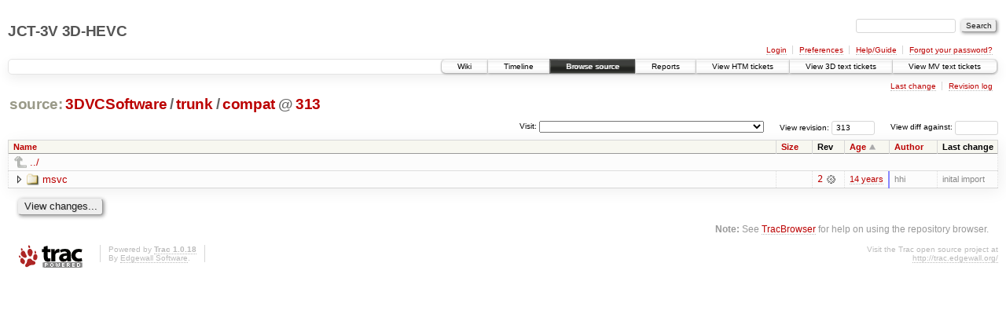

--- FILE ---
content_type: text/html;charset=utf-8
request_url: https://hevc.hhi.fraunhofer.de/trac/3d-hevc/browser/3DVCSoftware/trunk/compat?rev=313&order=date
body_size: 5869
content:
<!DOCTYPE html PUBLIC "-//W3C//DTD XHTML 1.0 Strict//EN" "http://www.w3.org/TR/xhtml1/DTD/xhtml1-strict.dtd">
<html xmlns="http://www.w3.org/1999/xhtml">
  
  


  <head>
    <title>
      compat in 3DVCSoftware/trunk
     – JCT-3V 3D-HEVC
    </title>
      <meta http-equiv="Content-Type" content="text/html; charset=UTF-8" />
      <meta http-equiv="X-UA-Compatible" content="IE=edge" />
    <!--[if IE]><script type="text/javascript">
      if (/^#__msie303:/.test(window.location.hash))
        window.location.replace(window.location.hash.replace(/^#__msie303:/, '#'));
    </script><![endif]-->
        <link rel="search" href="/trac/3d-hevc/search" />
        <link rel="help" href="/trac/3d-hevc/wiki/TracGuide" />
        <link rel="up" href="/trac/3d-hevc/browser/3DVCSoftware/trunk?rev=313&amp;order=date" title="Parent directory" />
        <link rel="start" href="/trac/3d-hevc/wiki" />
        <link rel="stylesheet" href="/trac/3d-hevc/chrome/common/css/trac.css" type="text/css" /><link rel="stylesheet" href="/trac/3d-hevc/chrome/common/css/browser.css" type="text/css" />
        <link rel="shortcut icon" href="/trac/3d-hevc/chrome/common/trac.ico" type="image/x-icon" />
        <link rel="icon" href="/trac/3d-hevc/chrome/common/trac.ico" type="image/x-icon" />
    <style id="trac-noscript" type="text/css">.trac-noscript { display: none !important }</style>
      <link type="application/opensearchdescription+xml" rel="search" href="/trac/3d-hevc/search/opensearch" title="Search JCT-3V 3D-HEVC" />
      <script type="text/javascript" charset="utf-8" src="/trac/3d-hevc/chrome/common/js/jquery.js"></script>
      <script type="text/javascript" charset="utf-8" src="/trac/3d-hevc/chrome/common/js/babel.js"></script>
      <script type="text/javascript" charset="utf-8" src="/trac/3d-hevc/chrome/common/js/messages/en_GB.js"></script>
      <script type="text/javascript" charset="utf-8" src="/trac/3d-hevc/chrome/common/js/trac.js"></script>
      <script type="text/javascript" charset="utf-8" src="/trac/3d-hevc/chrome/common/js/search.js"></script>
      <script type="text/javascript" charset="utf-8" src="/trac/3d-hevc/chrome/common/js/expand_dir.js"></script>
      <script type="text/javascript" charset="utf-8" src="/trac/3d-hevc/chrome/common/js/keyboard_nav.js"></script>
    <script type="text/javascript">
      jQuery("#trac-noscript").remove();
      jQuery(document).ready(function($) {
        $(".trac-autofocus").focus();
        $(".trac-target-new").attr("target", "_blank");
        setTimeout(function() { $(".trac-scroll").scrollToTop() }, 1);
        $(".trac-disable-on-submit").disableOnSubmit();
      });
    </script>
    <meta name="ROBOTS" content="NOINDEX" />
    <script type="text/javascript" src="/trac/3d-hevc/chrome/common/js/folding.js"></script>
    <script type="text/javascript">
      jQuery(document).ready(function($) {
        $(".trac-toggledeleted").show().click(function() {
                  $(this).siblings().find(".trac-deleted").toggle();
                  return false;
        }).click();
        $("#jumploc input").hide();
        $("#jumploc select").change(function () {
          this.parentNode.parentNode.submit();
        });
          /* browsers using old WebKits have issues with expandDir... */
          var webkit_rev = /AppleWebKit\/(\d+)/.exec(navigator.userAgent);
          if ( !webkit_rev || (521 - webkit_rev[1]).toString()[0] == "-" )
            enableExpandDir(null, $("table.dirlist tr"), {
                action: 'inplace',
                range_min_secs: '63458091218',
                range_max_secs: '63499408514'
            });
      });
    </script>
  </head>
  <body>
    <div id="banner">
      <div id="header">
        <h1><a href="https://hevc.hhi.fraunhofer.de/trac/3d-hevc">JCT-3V 3D-HEVC</a></h1>
      </div>
      <form id="search" action="/trac/3d-hevc/search" method="get">
        <div>
          <label for="proj-search">Search:</label>
          <input type="text" id="proj-search" name="q" size="18" value="" />
          <input type="submit" value="Search" />
        </div>
      </form>
      <div id="metanav" class="nav">
    <ul>
      <li class="first"><a href="/trac/3d-hevc/login">Login</a></li><li><a href="/trac/3d-hevc/prefs">Preferences</a></li><li><a href="/trac/3d-hevc/wiki/TracGuide">Help/Guide</a></li><li class="last"><a href="/trac/3d-hevc/reset_password">Forgot your password?</a></li>
    </ul>
  </div>
    </div>
    <div id="mainnav" class="nav">
    <ul>
      <li class="first"><a href="/trac/3d-hevc/wiki">Wiki</a></li><li><a href="/trac/3d-hevc/timeline">Timeline</a></li><li class="active"><a href="/trac/3d-hevc/browser">Browse source</a></li><li><a href="/trac/3d-hevc/report">Reports</a></li><li><a href="/trac/3d-hevc/report/12">View HTM tickets</a></li><li><a href="/trac/3d-hevc/report/10">View 3D text tickets</a></li><li class="last"><a href="/trac/3d-hevc/report/11">View MV text tickets</a></li>
    </ul>
  </div>
    <div id="main">
      <div id="ctxtnav" class="nav">
        <h2>Context navigation</h2>
        <ul>
          <li class="first"><a href="/trac/3d-hevc/changeset/2/3DVCSoftware/trunk/compat">Last change</a></li><li class="last"><a href="/trac/3d-hevc/log/3DVCSoftware/trunk/compat?rev=313">Revision log</a></li>
        </ul>
        <hr />
      </div>
    <div id="content" class="browser">
        <h1>
          
<a class="pathentry first" href="/trac/3d-hevc/browser?order=date" title="Go to repository index">source:</a>
<a class="pathentry" href="/trac/3d-hevc/browser/3DVCSoftware?rev=313&amp;order=date" title="View 3DVCSoftware">3DVCSoftware</a><span class="pathentry sep">/</span><a class="pathentry" href="/trac/3d-hevc/browser/3DVCSoftware/trunk?rev=313&amp;order=date" title="View trunk">trunk</a><span class="pathentry sep">/</span><a class="pathentry" href="/trac/3d-hevc/browser/3DVCSoftware/trunk/compat?rev=313&amp;order=date" title="View compat">compat</a>
<span class="pathentry sep">@</span>
  <a class="pathentry" href="/trac/3d-hevc/changeset/313/3DVCSoftware" title="View changeset 313">313</a>
<br style="clear: both" />

        </h1>
        <div id="diffrev">
          <form action="/trac/3d-hevc/changeset" method="get">
            <div>
              <label title="Show the diff against a specific revision">
                View diff against: <input type="text" name="old" size="6" />
                <input type="hidden" name="old_path" value="3DVCSoftware/trunk/compat" />
                <input type="hidden" name="new" value="313" />
                <input type="hidden" name="new_path" value="3DVCSoftware/trunk/compat" />
              </label>
            </div>
          </form>
        </div>
        <div id="jumprev">
          <form action="" method="get">
            <div>
              <label for="rev" title="Hint: clear the field to view latest revision">
                View revision:</label>
              <input type="text" id="rev" name="rev" value="313" size="6" />
            </div>
          </form>
        </div>
        <div id="jumploc">
          <form action="" method="get">
            <div class="buttons">
              <label for="preselected">Visit:</label>
              <select id="preselected" name="preselected">
                <option selected="selected"></option>
                <optgroup label="branches">
                  <option value="/trac/3d-hevc/browser/3DVCSoftware/trunk">trunk</option><option value="/trac/3d-hevc/browser/3DVCSoftware/branches/0.1-poznan-univ">branches/0.1-poznan-univ</option><option value="/trac/3d-hevc/browser/3DVCSoftware/branches/0.2-HHI">branches/0.2-HHI</option><option value="/trac/3d-hevc/browser/3DVCSoftware/branches/0.2-poznan-univ">branches/0.2-poznan-univ</option><option value="/trac/3d-hevc/browser/3DVCSoftware/branches/0.3-ericsson">branches/0.3-ericsson</option><option value="/trac/3d-hevc/browser/3DVCSoftware/branches/0.3-nokia">branches/0.3-nokia</option><option value="/trac/3d-hevc/browser/3DVCSoftware/branches/0.3-poznan-univ">branches/0.3-poznan-univ</option><option value="/trac/3d-hevc/browser/3DVCSoftware/branches/HTM-3.0-LG">branches/HTM-3.0-LG</option><option value="/trac/3d-hevc/browser/3DVCSoftware/branches/HTM-3.0-Qualcomm">branches/HTM-3.0-Qualcomm</option><option value="/trac/3d-hevc/browser/3DVCSoftware/branches/HTM-3.0-Samsung">branches/HTM-3.0-Samsung</option><option value="/trac/3d-hevc/browser/3DVCSoftware/branches/HTM-3.0-Vidyo">branches/HTM-3.0-Vidyo</option><option value="/trac/3d-hevc/browser/3DVCSoftware/branches/HTM-3.1-LG">branches/HTM-3.1-LG</option><option value="/trac/3d-hevc/browser/3DVCSoftware/branches/HTM-3.1-MediaTek">branches/HTM-3.1-MediaTek</option><option value="/trac/3d-hevc/browser/3DVCSoftware/branches/HTM-3.1-Nokia">branches/HTM-3.1-Nokia</option><option value="/trac/3d-hevc/browser/3DVCSoftware/branches/HTM-3.1-NonCTC">branches/HTM-3.1-NonCTC</option><option value="/trac/3d-hevc/browser/3DVCSoftware/branches/HTM-3.1-Poznan-Univ">branches/HTM-3.1-Poznan-Univ</option><option value="/trac/3d-hevc/browser/3DVCSoftware/branches/HTM-3.1-Qualcomm">branches/HTM-3.1-Qualcomm</option><option value="/trac/3d-hevc/browser/3DVCSoftware/branches/HTM-4.0-dev0">branches/HTM-4.0-dev0</option><option value="/trac/3d-hevc/browser/3DVCSoftware/branches/HTM-4.0-LG">branches/HTM-4.0-LG</option><option value="/trac/3d-hevc/browser/3DVCSoftware/branches/HTM-4.0-Nokia">branches/HTM-4.0-Nokia</option><option value="/trac/3d-hevc/browser/3DVCSoftware/branches/HTM-4.0-Orange">branches/HTM-4.0-Orange</option><option value="/trac/3d-hevc/browser/3DVCSoftware/branches/HTM-4.0.1-VSP-dev0">branches/HTM-4.0.1-VSP-dev0</option><option value="/trac/3d-hevc/browser/3DVCSoftware/branches/HTM-4.1-dbg0">branches/HTM-4.1-dbg0</option><option value="/trac/3d-hevc/browser/3DVCSoftware/branches/HTM-4.1-dev0">branches/HTM-4.1-dev0</option><option value="/trac/3d-hevc/browser/3DVCSoftware/branches/HTM-4.1-dev1-HHI">branches/HTM-4.1-dev1-HHI</option><option value="/trac/3d-hevc/browser/3DVCSoftware/branches/HTM-4.1-dev1-Hisilicon">branches/HTM-4.1-dev1-Hisilicon</option><option value="/trac/3d-hevc/browser/3DVCSoftware/branches/HTM-4.1-dev1-Intel">branches/HTM-4.1-dev1-Intel</option><option value="/trac/3d-hevc/browser/3DVCSoftware/branches/HTM-4.1-dev1-LG">branches/HTM-4.1-dev1-LG</option><option value="/trac/3d-hevc/browser/3DVCSoftware/branches/HTM-4.1-dev1-Qualcomm">branches/HTM-4.1-dev1-Qualcomm</option><option value="/trac/3d-hevc/browser/3DVCSoftware/branches/HTM-4.1-dev1-Sharp">branches/HTM-4.1-dev1-Sharp</option><option value="/trac/3d-hevc/browser/3DVCSoftware/branches/HTM-4.1-dev2-HHI">branches/HTM-4.1-dev2-HHI</option><option value="/trac/3d-hevc/browser/3DVCSoftware/branches/HTM-4.1-dev2-LG">branches/HTM-4.1-dev2-LG</option><option value="/trac/3d-hevc/browser/3DVCSoftware/branches/HTM-4.1-dev2-Mediatek">branches/HTM-4.1-dev2-Mediatek</option><option value="/trac/3d-hevc/browser/3DVCSoftware/branches/HTM-4.1-dev2-Orange">branches/HTM-4.1-dev2-Orange</option><option value="/trac/3d-hevc/browser/3DVCSoftware/branches/HTM-4.1-dev2-RWTH">branches/HTM-4.1-dev2-RWTH</option><option value="/trac/3d-hevc/browser/3DVCSoftware/branches/HTM-4.1-dev2-RWTH-Fix">branches/HTM-4.1-dev2-RWTH-Fix</option><option value="/trac/3d-hevc/browser/3DVCSoftware/branches/HTM-5.0-dev0">branches/HTM-5.0-dev0</option><option value="/trac/3d-hevc/browser/3DVCSoftware/branches/HTM-5.0-Nokia">branches/HTM-5.0-Nokia</option><option value="/trac/3d-hevc/browser/3DVCSoftware/branches/HTM-5.0-Qualcomm">branches/HTM-5.0-Qualcomm</option><option value="/trac/3d-hevc/browser/3DVCSoftware/branches/HTM-5.0-Qualcomm-Fix">branches/HTM-5.0-Qualcomm-Fix</option><option value="/trac/3d-hevc/browser/3DVCSoftware/branches/HTM-5.0-Sony">branches/HTM-5.0-Sony</option><option value="/trac/3d-hevc/browser/3DVCSoftware/branches/HTM-5.1-dev0">branches/HTM-5.1-dev0</option><option value="/trac/3d-hevc/browser/3DVCSoftware/branches/HTM-5.1-dev0-MERL-Mediatek-Fix">branches/HTM-5.1-dev0-MERL-Mediatek-Fix</option><option value="/trac/3d-hevc/browser/3DVCSoftware/branches/HTM-5.1-dev1-HHI">branches/HTM-5.1-dev1-HHI</option><option value="/trac/3d-hevc/browser/3DVCSoftware/branches/HTM-5.1-dev1-Hisilicon">branches/HTM-5.1-dev1-Hisilicon</option><option value="/trac/3d-hevc/browser/3DVCSoftware/branches/HTM-5.1-dev1-LG">branches/HTM-5.1-dev1-LG</option><option value="/trac/3d-hevc/browser/3DVCSoftware/branches/HTM-5.1-dev1-LG-Fix">branches/HTM-5.1-dev1-LG-Fix</option><option value="/trac/3d-hevc/browser/3DVCSoftware/branches/HTM-5.1-dev1-RWTH">branches/HTM-5.1-dev1-RWTH</option><option value="/trac/3d-hevc/browser/3DVCSoftware/branches/HTM-5.1-dev1-Samsung">branches/HTM-5.1-dev1-Samsung</option><option value="/trac/3d-hevc/browser/3DVCSoftware/branches/HTM-5.1-dev2-Mediatek">branches/HTM-5.1-dev2-Mediatek</option><option value="/trac/3d-hevc/browser/3DVCSoftware/branches/HTM-5.1-dev2-Qualcomm">branches/HTM-5.1-dev2-Qualcomm</option><option value="/trac/3d-hevc/browser/3DVCSoftware/branches/HTM-5.1-dev2-Sony">branches/HTM-5.1-dev2-Sony</option><option value="/trac/3d-hevc/browser/3DVCSoftware/branches/HTM-5.1-dev3-CleanUp">branches/HTM-5.1-dev3-CleanUp</option><option value="/trac/3d-hevc/browser/3DVCSoftware/branches/HTM-5.1-dev3-LG">branches/HTM-5.1-dev3-LG</option><option value="/trac/3d-hevc/browser/3DVCSoftware/branches/HTM-5.1-dev3-Mediatek">branches/HTM-5.1-dev3-Mediatek</option><option value="/trac/3d-hevc/browser/3DVCSoftware/branches/HTM-5.1-dev3-MERL">branches/HTM-5.1-dev3-MERL</option><option value="/trac/3d-hevc/browser/3DVCSoftware/branches/HTM-5.1-dev3-Qualcomm">branches/HTM-5.1-dev3-Qualcomm</option><option value="/trac/3d-hevc/browser/3DVCSoftware/branches/HTM-5.1-dev3-Test-C0135">branches/HTM-5.1-dev3-Test-C0135</option><option value="/trac/3d-hevc/browser/3DVCSoftware/branches/HTM-5.1-tests">branches/HTM-5.1-tests</option><option value="/trac/3d-hevc/browser/3DVCSoftware/branches/HTM-6.0-dev0">branches/HTM-6.0-dev0</option><option value="/trac/3d-hevc/browser/3DVCSoftware/branches/HTM-6.0-LG">branches/HTM-6.0-LG</option><option value="/trac/3d-hevc/browser/3DVCSoftware/branches/HTM-6.0-Mediatek">branches/HTM-6.0-Mediatek</option><option value="/trac/3d-hevc/browser/3DVCSoftware/branches/HTM-6.1-Cleanup">branches/HTM-6.1-Cleanup</option><option value="/trac/3d-hevc/browser/3DVCSoftware/branches/HTM-6.2-dev0">branches/HTM-6.2-dev0</option><option value="/trac/3d-hevc/browser/3DVCSoftware/branches/HTM-6.2-dev0-Fix">branches/HTM-6.2-dev0-Fix</option><option value="/trac/3d-hevc/browser/3DVCSoftware/branches/HTM-6.2-dev1-LG">branches/HTM-6.2-dev1-LG</option><option value="/trac/3d-hevc/browser/3DVCSoftware/branches/HTM-6.2-dev1-MediaTek">branches/HTM-6.2-dev1-MediaTek</option><option value="/trac/3d-hevc/browser/3DVCSoftware/branches/HTM-6.2-dev1-Qualcomm">branches/HTM-6.2-dev1-Qualcomm</option><option value="/trac/3d-hevc/browser/3DVCSoftware/branches/HTM-6.2-dev1-Samsung">branches/HTM-6.2-dev1-Samsung</option><option value="/trac/3d-hevc/browser/3DVCSoftware/branches/HTM-6.2-dev1-Sharp">branches/HTM-6.2-dev1-Sharp</option><option value="/trac/3d-hevc/browser/3DVCSoftware/branches/HTM-6.2-dev2-Mediatek">branches/HTM-6.2-dev2-Mediatek</option><option value="/trac/3d-hevc/browser/3DVCSoftware/branches/HTM-6.2-dev2-MERL">branches/HTM-6.2-dev2-MERL</option><option value="/trac/3d-hevc/browser/3DVCSoftware/branches/HTM-6.2-dev2-Qualcomm">branches/HTM-6.2-dev2-Qualcomm</option><option value="/trac/3d-hevc/browser/3DVCSoftware/branches/HTM-6.2-dev2-Samsung">branches/HTM-6.2-dev2-Samsung</option><option value="/trac/3d-hevc/browser/3DVCSoftware/branches/HTM-6.2-dev3-HHI">branches/HTM-6.2-dev3-HHI</option><option value="/trac/3d-hevc/browser/3DVCSoftware/branches/HTM-6.2-dev3-Intel">branches/HTM-6.2-dev3-Intel</option><option value="/trac/3d-hevc/browser/3DVCSoftware/branches/HTM-6.2-dev3-LG">branches/HTM-6.2-dev3-LG</option><option value="/trac/3d-hevc/browser/3DVCSoftware/branches/HTM-6.2-dev3-LG-2">branches/HTM-6.2-dev3-LG-2</option><option value="/trac/3d-hevc/browser/3DVCSoftware/branches/HTM-6.2-dev3-Mediatek">branches/HTM-6.2-dev3-Mediatek</option><option value="/trac/3d-hevc/browser/3DVCSoftware/branches/HTM-6.2-dev3-Qualcomm">branches/HTM-6.2-dev3-Qualcomm</option><option value="/trac/3d-hevc/browser/3DVCSoftware/branches/HTM-6.2-dev3-RWTH">branches/HTM-6.2-dev3-RWTH</option><option value="/trac/3d-hevc/browser/3DVCSoftware/branches/HTM-6.2-dev3-RWTH-Fix">branches/HTM-6.2-dev3-RWTH-Fix</option><option value="/trac/3d-hevc/browser/3DVCSoftware/branches/HTM-7.0-Fix">branches/HTM-7.0-Fix</option><option value="/trac/3d-hevc/browser/3DVCSoftware/branches/HTM-8.0-dev0">branches/HTM-8.0-dev0</option><option value="/trac/3d-hevc/browser/3DVCSoftware/branches/HTM-8.1-dev0-Cleanup">branches/HTM-8.1-dev0-Cleanup</option><option value="/trac/3d-hevc/browser/3DVCSoftware/branches/HTM-8.1-dev0-KWU">branches/HTM-8.1-dev0-KWU</option><option value="/trac/3d-hevc/browser/3DVCSoftware/branches/HTM-8.1-dev0-MediaTek">branches/HTM-8.1-dev0-MediaTek</option><option value="/trac/3d-hevc/browser/3DVCSoftware/branches/HTM-8.2-dev0">branches/HTM-8.2-dev0</option><option value="/trac/3d-hevc/browser/3DVCSoftware/branches/HTM-8.2-dev0-Fix">branches/HTM-8.2-dev0-Fix</option><option value="/trac/3d-hevc/browser/3DVCSoftware/branches/HTM-8.2-dev0-MediaTek">branches/HTM-8.2-dev0-MediaTek</option><option value="/trac/3d-hevc/browser/3DVCSoftware/branches/HTM-8.2-dev1-LGE">branches/HTM-8.2-dev1-LGE</option><option value="/trac/3d-hevc/browser/3DVCSoftware/branches/HTM-8.2-dev1-MTK-LG">branches/HTM-8.2-dev1-MTK-LG</option><option value="/trac/3d-hevc/browser/3DVCSoftware/branches/HTM-8.2-dev1-Qualcomm">branches/HTM-8.2-dev1-Qualcomm</option><option value="/trac/3d-hevc/browser/3DVCSoftware/branches/HTM-8.2-dev1-Sharp">branches/HTM-8.2-dev1-Sharp</option><option value="/trac/3d-hevc/browser/3DVCSoftware/branches/HTM-8.2-dev1-Sharp2">branches/HTM-8.2-dev1-Sharp2</option><option value="/trac/3d-hevc/browser/3DVCSoftware/branches/HTM-8.2-dev2-ETRI">branches/HTM-8.2-dev2-ETRI</option><option value="/trac/3d-hevc/browser/3DVCSoftware/branches/HTM-8.2-dev2-LG">branches/HTM-8.2-dev2-LG</option><option value="/trac/3d-hevc/browser/3DVCSoftware/branches/HTM-8.2-dev2-MediaTek">branches/HTM-8.2-dev2-MediaTek</option><option value="/trac/3d-hevc/browser/3DVCSoftware/branches/HTM-8.2-dev2-Qualcomm">branches/HTM-8.2-dev2-Qualcomm</option><option value="/trac/3d-hevc/browser/3DVCSoftware/branches/HTM-8.2-dev2-Samsung">branches/HTM-8.2-dev2-Samsung</option><option value="/trac/3d-hevc/browser/3DVCSoftware/branches/HTM-8.2-dev3-LG">branches/HTM-8.2-dev3-LG</option><option value="/trac/3d-hevc/browser/3DVCSoftware/branches/HTM-8.2-dev3-Qualcomm">branches/HTM-8.2-dev3-Qualcomm</option><option value="/trac/3d-hevc/browser/3DVCSoftware/branches/HTM-8.2-dev3-Samsung">branches/HTM-8.2-dev3-Samsung</option><option value="/trac/3d-hevc/browser/3DVCSoftware/branches/HTM-9.0-dev0">branches/HTM-9.0-dev0</option><option value="/trac/3d-hevc/browser/3DVCSoftware/branches/HTM-9.0-Fix">branches/HTM-9.0-Fix</option><option value="/trac/3d-hevc/browser/3DVCSoftware/branches/HTM-9.0r1-F0122">branches/HTM-9.0r1-F0122</option><option value="/trac/3d-hevc/browser/3DVCSoftware/branches/HTM-9.1-dev0-MediaTek">branches/HTM-9.1-dev0-MediaTek</option><option value="/trac/3d-hevc/browser/3DVCSoftware/branches/HTM-9.1-dev0-RWTH">branches/HTM-9.1-dev0-RWTH</option><option value="/trac/3d-hevc/browser/3DVCSoftware/branches/HTM-9.1-dev0-ZTE">branches/HTM-9.1-dev0-ZTE</option><option value="/trac/3d-hevc/browser/3DVCSoftware/branches/HTM-9.2-dev0">branches/HTM-9.2-dev0</option><option value="/trac/3d-hevc/browser/3DVCSoftware/branches/HTM-9.3-dev0">branches/HTM-9.3-dev0</option><option value="/trac/3d-hevc/browser/3DVCSoftware/branches/HTM-9.3-dev1-KHU">branches/HTM-9.3-dev1-KHU</option><option value="/trac/3d-hevc/browser/3DVCSoftware/branches/HTM-9.3-dev1-MediaTek">branches/HTM-9.3-dev1-MediaTek</option><option value="/trac/3d-hevc/browser/3DVCSoftware/branches/HTM-9.3-dev1-NTT">branches/HTM-9.3-dev1-NTT</option><option value="/trac/3d-hevc/browser/3DVCSoftware/branches/HTM-9.3-dev1-Qualcomm">branches/HTM-9.3-dev1-Qualcomm</option><option value="/trac/3d-hevc/browser/3DVCSoftware/branches/HTM-9.3-dev1-RWTH">branches/HTM-9.3-dev1-RWTH</option><option value="/trac/3d-hevc/browser/3DVCSoftware/branches/HTM-9.3-dev1-Samsung">branches/HTM-9.3-dev1-Samsung</option><option value="/trac/3d-hevc/browser/3DVCSoftware/branches/HTM-9.3-dev2-MediaTek">branches/HTM-9.3-dev2-MediaTek</option><option value="/trac/3d-hevc/browser/3DVCSoftware/branches/HTM-9.3-dev2-RWTH">branches/HTM-9.3-dev2-RWTH</option><option value="/trac/3d-hevc/browser/3DVCSoftware/branches/HTM-9.3-dev2-Samsung">branches/HTM-9.3-dev2-Samsung</option><option value="/trac/3d-hevc/browser/3DVCSoftware/branches/HTM-9.3-dev3-Fix">branches/HTM-9.3-dev3-Fix</option><option value="/trac/3d-hevc/browser/3DVCSoftware/branches/HTM-9.3-dev3-Hisilicon">branches/HTM-9.3-dev3-Hisilicon</option><option value="/trac/3d-hevc/browser/3DVCSoftware/branches/HTM-9.3-dev3-Qualcomm">branches/HTM-9.3-dev3-Qualcomm</option><option value="/trac/3d-hevc/browser/3DVCSoftware/branches/HTM-9.3-dev3-Samsung">branches/HTM-9.3-dev3-Samsung</option><option value="/trac/3d-hevc/browser/3DVCSoftware/branches/HTM-10.0-dev0">branches/HTM-10.0-dev0</option><option value="/trac/3d-hevc/browser/3DVCSoftware/branches/HTM-10.0-Fix">branches/HTM-10.0-Fix</option><option value="/trac/3d-hevc/browser/3DVCSoftware/branches/HTM-10.0rc1-dev0">branches/HTM-10.0rc1-dev0</option><option value="/trac/3d-hevc/browser/3DVCSoftware/branches/HTM-10.1-dev0">branches/HTM-10.1-dev0</option><option value="/trac/3d-hevc/browser/3DVCSoftware/branches/HTM-10.2-dev0">branches/HTM-10.2-dev0</option><option value="/trac/3d-hevc/browser/3DVCSoftware/branches/HTM-10.2-dev0-Fix">branches/HTM-10.2-dev0-Fix</option><option value="/trac/3d-hevc/browser/3DVCSoftware/branches/HTM-10.2-dev1-ETRI">branches/HTM-10.2-dev1-ETRI</option><option value="/trac/3d-hevc/browser/3DVCSoftware/branches/HTM-10.2-dev1-LGE">branches/HTM-10.2-dev1-LGE</option><option value="/trac/3d-hevc/browser/3DVCSoftware/branches/HTM-10.2-dev1-MediaTek">branches/HTM-10.2-dev1-MediaTek</option><option value="/trac/3d-hevc/browser/3DVCSoftware/branches/HTM-10.2-dev1-Samsung">branches/HTM-10.2-dev1-Samsung</option><option value="/trac/3d-hevc/browser/3DVCSoftware/branches/HTM-10.2-dev1-Sharp">branches/HTM-10.2-dev1-Sharp</option><option value="/trac/3d-hevc/browser/3DVCSoftware/branches/HTM-10.2-dev2-MediaTek">branches/HTM-10.2-dev2-MediaTek</option><option value="/trac/3d-hevc/browser/3DVCSoftware/branches/HTM-10.2-dev2-RWTH">branches/HTM-10.2-dev2-RWTH</option><option value="/trac/3d-hevc/browser/3DVCSoftware/branches/HTM-10.2-dev2-Samsung">branches/HTM-10.2-dev2-Samsung</option><option value="/trac/3d-hevc/browser/3DVCSoftware/branches/HTM-10.2-dev3-Hisilicon">branches/HTM-10.2-dev3-Hisilicon</option><option value="/trac/3d-hevc/browser/3DVCSoftware/branches/HTM-10.2-dev3-LGE">branches/HTM-10.2-dev3-LGE</option><option value="/trac/3d-hevc/browser/3DVCSoftware/branches/HTM-10.2-dev3-MediaTek">branches/HTM-10.2-dev3-MediaTek</option><option value="/trac/3d-hevc/browser/3DVCSoftware/branches/HTM-10.2-dev3-Qualcomm">branches/HTM-10.2-dev3-Qualcomm</option><option value="/trac/3d-hevc/browser/3DVCSoftware/branches/HTM-11.0-dev0">branches/HTM-11.0-dev0</option><option value="/trac/3d-hevc/browser/3DVCSoftware/branches/HTM-11.0-dev0-Fix">branches/HTM-11.0-dev0-Fix</option><option value="/trac/3d-hevc/browser/3DVCSoftware/branches/HTM-11.0-dev0-Qualcomm">branches/HTM-11.0-dev0-Qualcomm</option><option value="/trac/3d-hevc/browser/3DVCSoftware/branches/HTM-11.1-dev0">branches/HTM-11.1-dev0</option><option value="/trac/3d-hevc/browser/3DVCSoftware/branches/HTM-11.2-dev0">branches/HTM-11.2-dev0</option><option value="/trac/3d-hevc/browser/3DVCSoftware/branches/HTM-11.2-dev1-MediaTek">branches/HTM-11.2-dev1-MediaTek</option><option value="/trac/3d-hevc/browser/3DVCSoftware/branches/HTM-11.2-dev1-Samsung">branches/HTM-11.2-dev1-Samsung</option><option value="/trac/3d-hevc/browser/3DVCSoftware/branches/HTM-11.2-dev1-Sharp">branches/HTM-11.2-dev1-Sharp</option><option value="/trac/3d-hevc/browser/3DVCSoftware/branches/HTM-11.2-dev2-MediaTek">branches/HTM-11.2-dev2-MediaTek</option><option value="/trac/3d-hevc/browser/3DVCSoftware/branches/HTM-11.2-dev2-Qualcomm">branches/HTM-11.2-dev2-Qualcomm</option><option value="/trac/3d-hevc/browser/3DVCSoftware/branches/HTM-11.2-dev2-Samsung">branches/HTM-11.2-dev2-Samsung</option><option value="/trac/3d-hevc/browser/3DVCSoftware/branches/HTM-11.2-dev2-Sharp">branches/HTM-11.2-dev2-Sharp</option><option value="/trac/3d-hevc/browser/3DVCSoftware/branches/HTM-11.2-dev3-HHI">branches/HTM-11.2-dev3-HHI</option><option value="/trac/3d-hevc/browser/3DVCSoftware/branches/HTM-11.2-dev3-HiSilicon">branches/HTM-11.2-dev3-HiSilicon</option><option value="/trac/3d-hevc/browser/3DVCSoftware/branches/HTM-11.2-dev3-MediaTek">branches/HTM-11.2-dev3-MediaTek</option><option value="/trac/3d-hevc/browser/3DVCSoftware/branches/HTM-11.2-dev3-RWTH">branches/HTM-11.2-dev3-RWTH</option><option value="/trac/3d-hevc/browser/3DVCSoftware/branches/HTM-11.2-dev3-Samsung">branches/HTM-11.2-dev3-Samsung</option><option value="/trac/3d-hevc/browser/3DVCSoftware/branches/HTM-11.2-dev3-Sharp">branches/HTM-11.2-dev3-Sharp</option><option value="/trac/3d-hevc/browser/3DVCSoftware/branches/HTM-12.0-dev0">branches/HTM-12.0-dev0</option><option value="/trac/3d-hevc/browser/3DVCSoftware/branches/HTM-12.0-dev1">branches/HTM-12.0-dev1</option><option value="/trac/3d-hevc/browser/3DVCSoftware/branches/HTM-12.1-dev0">branches/HTM-12.1-dev0</option><option value="/trac/3d-hevc/browser/3DVCSoftware/branches/HTM-12.1-MV-draft-1">branches/HTM-12.1-MV-draft-1</option><option value="/trac/3d-hevc/browser/3DVCSoftware/branches/HTM-12.2-dev0">branches/HTM-12.2-dev0</option><option value="/trac/3d-hevc/browser/3DVCSoftware/branches/HTM-12.2-dev1-Hisilicon">branches/HTM-12.2-dev1-Hisilicon</option><option value="/trac/3d-hevc/browser/3DVCSoftware/branches/HTM-12.2-dev1-Mediatek">branches/HTM-12.2-dev1-Mediatek</option><option value="/trac/3d-hevc/browser/3DVCSoftware/branches/HTM-12.2-dev1-Sharp">branches/HTM-12.2-dev1-Sharp</option><option value="/trac/3d-hevc/browser/3DVCSoftware/branches/HTM-12.2-dev2-HHI">branches/HTM-12.2-dev2-HHI</option><option value="/trac/3d-hevc/browser/3DVCSoftware/branches/HTM-12.2-dev2-LGE">branches/HTM-12.2-dev2-LGE</option><option value="/trac/3d-hevc/browser/3DVCSoftware/branches/HTM-12.2-dev2-Samsung">branches/HTM-12.2-dev2-Samsung</option><option value="/trac/3d-hevc/browser/3DVCSoftware/branches/HTM-13.0-dev0">branches/HTM-13.0-dev0</option><option value="/trac/3d-hevc/browser/3DVCSoftware/branches/HTM-13.0-MV-draft-2">branches/HTM-13.0-MV-draft-2</option><option value="/trac/3d-hevc/browser/3DVCSoftware/branches/HTM-13.1-dev0">branches/HTM-13.1-dev0</option><option value="/trac/3d-hevc/browser/3DVCSoftware/branches/HTM-13.1-dev1-Qualcomm">branches/HTM-13.1-dev1-Qualcomm</option><option value="/trac/3d-hevc/browser/3DVCSoftware/branches/HTM-13.1-dev1-RWTH">branches/HTM-13.1-dev1-RWTH</option><option value="/trac/3d-hevc/browser/3DVCSoftware/branches/HTM-13.1-dev1-Samsung">branches/HTM-13.1-dev1-Samsung</option><option value="/trac/3d-hevc/browser/3DVCSoftware/branches/HTM-13.1-dev1-Samsung2">branches/HTM-13.1-dev1-Samsung2</option><option value="/trac/3d-hevc/browser/3DVCSoftware/branches/HTM-13.1-dev2-HHI">branches/HTM-13.1-dev2-HHI</option><option value="/trac/3d-hevc/browser/3DVCSoftware/branches/HTM-13.1-dev2-HiSilicon">branches/HTM-13.1-dev2-HiSilicon</option><option value="/trac/3d-hevc/browser/3DVCSoftware/branches/HTM-13.1-dev2-Sharp">branches/HTM-13.1-dev2-Sharp</option><option value="/trac/3d-hevc/browser/3DVCSoftware/branches/HTM-13.1-dev2-Sony">branches/HTM-13.1-dev2-Sony</option><option value="/trac/3d-hevc/browser/3DVCSoftware/branches/HTM-14.0-dev0">branches/HTM-14.0-dev0</option><option value="/trac/3d-hevc/browser/3DVCSoftware/branches/HTM-14.0-MV-draft-3">branches/HTM-14.0-MV-draft-3</option><option value="/trac/3d-hevc/browser/3DVCSoftware/branches/HTM-14.1-update-dev0">branches/HTM-14.1-update-dev0</option><option value="/trac/3d-hevc/browser/3DVCSoftware/branches/HTM-14.1-update-dev1">branches/HTM-14.1-update-dev1</option><option value="/trac/3d-hevc/browser/3DVCSoftware/branches/HTM-14.1-update-dev1-HHI">branches/HTM-14.1-update-dev1-HHI</option><option value="/trac/3d-hevc/browser/3DVCSoftware/branches/HTM-14.1-update-dev1-LG">branches/HTM-14.1-update-dev1-LG</option><option value="/trac/3d-hevc/browser/3DVCSoftware/branches/HTM-14.1-update-dev1-MediaTek">branches/HTM-14.1-update-dev1-MediaTek</option><option value="/trac/3d-hevc/browser/3DVCSoftware/branches/HTM-14.1-update-dev1-RWTH">branches/HTM-14.1-update-dev1-RWTH</option><option value="/trac/3d-hevc/browser/3DVCSoftware/branches/HTM-14.1-update-dev2">branches/HTM-14.1-update-dev2</option><option value="/trac/3d-hevc/browser/3DVCSoftware/branches/HTM-14.1-update-dev2-Orange">branches/HTM-14.1-update-dev2-Orange</option><option value="/trac/3d-hevc/browser/3DVCSoftware/branches/HTM-14.1-update-dev2-Qualcomm">branches/HTM-14.1-update-dev2-Qualcomm</option><option value="/trac/3d-hevc/browser/3DVCSoftware/branches/HTM-14.1-update-dev2-Sharp">branches/HTM-14.1-update-dev2-Sharp</option><option value="/trac/3d-hevc/browser/3DVCSoftware/branches/HTM-14.1-update-dev2-Testing">branches/HTM-14.1-update-dev2-Testing</option><option value="/trac/3d-hevc/browser/3DVCSoftware/branches/HTM-14.1-update-dev3">branches/HTM-14.1-update-dev3</option><option value="/trac/3d-hevc/browser/3DVCSoftware/branches/HTM-14.1-update-dev3-ETRI">branches/HTM-14.1-update-dev3-ETRI</option><option value="/trac/3d-hevc/browser/3DVCSoftware/branches/HTM-14.1-update-dev3-MediaTek">branches/HTM-14.1-update-dev3-MediaTek</option><option value="/trac/3d-hevc/browser/3DVCSoftware/branches/HTM-14.1-update-dev3-MediaTek2">branches/HTM-14.1-update-dev3-MediaTek2</option><option value="/trac/3d-hevc/browser/3DVCSoftware/branches/HTM-14.1-update-dev3-MediaTek-Qualcomm">branches/HTM-14.1-update-dev3-MediaTek-Qualcomm</option><option value="/trac/3d-hevc/browser/3DVCSoftware/branches/HTM-14.1-update-dev3-NTT">branches/HTM-14.1-update-dev3-NTT</option><option value="/trac/3d-hevc/browser/3DVCSoftware/branches/HTM-14.1-update-dev3-Samsung-Qualcomm">branches/HTM-14.1-update-dev3-Samsung-Qualcomm</option><option value="/trac/3d-hevc/browser/3DVCSoftware/branches/HTM-14.1-update-dev4-Qualcomm">branches/HTM-14.1-update-dev4-Qualcomm</option><option value="/trac/3d-hevc/browser/3DVCSoftware/branches/HTM-14.1-update-dev4-RWTH">branches/HTM-14.1-update-dev4-RWTH</option><option value="/trac/3d-hevc/browser/3DVCSoftware/branches/HTM-15.0-dev0">branches/HTM-15.0-dev0</option><option value="/trac/3d-hevc/browser/3DVCSoftware/branches/HTM-15.1-dev0">branches/HTM-15.1-dev0</option><option value="/trac/3d-hevc/browser/3DVCSoftware/branches/HTM-15.1-dev0-BBC">branches/HTM-15.1-dev0-BBC</option><option value="/trac/3d-hevc/browser/3DVCSoftware/branches/HTM-15.1-dev0-Disney">branches/HTM-15.1-dev0-Disney</option><option value="/trac/3d-hevc/browser/3DVCSoftware/branches/HTM-15.1-dev0-Ericsson">branches/HTM-15.1-dev0-Ericsson</option><option value="/trac/3d-hevc/browser/3DVCSoftware/branches/HTM-15.1-dev0-NICT">branches/HTM-15.1-dev0-NICT</option><option value="/trac/3d-hevc/browser/3DVCSoftware/branches/HTM-15.1-dev0-Nokia">branches/HTM-15.1-dev0-Nokia</option><option value="/trac/3d-hevc/browser/3DVCSoftware/branches/HTM-15.1-dev0-Vidyo">branches/HTM-15.1-dev0-Vidyo</option><option value="/trac/3d-hevc/browser/3DVCSoftware/branches/HTM-15.1-MV-draft-4">branches/HTM-15.1-MV-draft-4</option><option value="/trac/3d-hevc/browser/3DVCSoftware/branches/HTM-15.2-dev">branches/HTM-15.2-dev</option><option value="/trac/3d-hevc/browser/3DVCSoftware/branches/HTM-15.2-dev1">branches/HTM-15.2-dev1</option><option value="/trac/3d-hevc/browser/3DVCSoftware/branches/HTM-16.0-dev1">branches/HTM-16.0-dev1</option><option value="/trac/3d-hevc/browser/3DVCSoftware/branches/HTM-16.0-MV-draft-5">branches/HTM-16.0-MV-draft-5</option><option value="/trac/3d-hevc/browser/3DVCSoftware/branches/HTM-16.1-dev">branches/HTM-16.1-dev</option><option value="/trac/3d-hevc/browser/3DVCSoftware/branches/HTM-16.2-dev">branches/HTM-16.2-dev</option><option value="/trac/3d-hevc/browser/3DVCSoftware/branches/HTM-16.3-fixes">branches/HTM-16.3-fixes</option><option value="/trac/3d-hevc/browser/3DVCSoftware/branches/HTM-DEV-0.1-dev">branches/HTM-DEV-0.1-dev</option><option value="/trac/3d-hevc/browser/3DVCSoftware/branches/HTM-DEV-0.2-dev">branches/HTM-DEV-0.2-dev</option><option value="/trac/3d-hevc/browser/3DVCSoftware/branches/HTM-DEV-0.3-dev0">branches/HTM-DEV-0.3-dev0</option><option value="/trac/3d-hevc/browser/3DVCSoftware/branches/HTM-DEV-0.3-dev1">branches/HTM-DEV-0.3-dev1</option><option value="/trac/3d-hevc/browser/3DVCSoftware/branches/HTM-DEV-0.3-dev2">branches/HTM-DEV-0.3-dev2</option><option value="/trac/3d-hevc/browser/3DVCSoftware/branches/HTM-DEV-0.3-dev2a">branches/HTM-DEV-0.3-dev2a</option><option value="/trac/3d-hevc/browser/3DVCSoftware/branches/HTM-DEV-2.0-dev0">branches/HTM-DEV-2.0-dev0</option><option value="/trac/3d-hevc/browser/3DVCSoftware/branches/HTM-DEV-2.0-dev1-Fix">branches/HTM-DEV-2.0-dev1-Fix</option><option value="/trac/3d-hevc/browser/3DVCSoftware/branches/HTM-DEV-2.0-dev1-Mediatek">branches/HTM-DEV-2.0-dev1-Mediatek</option><option value="/trac/3d-hevc/browser/3DVCSoftware/branches/HTM-DEV-2.0-dev1-MTK-Fix">branches/HTM-DEV-2.0-dev1-MTK-Fix</option><option value="/trac/3d-hevc/browser/3DVCSoftware/branches/HTM-DEV-2.0-dev1-NTT">branches/HTM-DEV-2.0-dev1-NTT</option><option value="/trac/3d-hevc/browser/3DVCSoftware/branches/HTM-DEV-2.0-dev1-QC-INTRA-MTK">branches/HTM-DEV-2.0-dev1-QC-INTRA-MTK</option><option value="/trac/3d-hevc/browser/3DVCSoftware/branches/HTM-DEV-2.0-dev1-Samsung">branches/HTM-DEV-2.0-dev1-Samsung</option><option value="/trac/3d-hevc/browser/3DVCSoftware/branches/HTM-DEV-2.0-dev2-LG">branches/HTM-DEV-2.0-dev2-LG</option><option value="/trac/3d-hevc/browser/3DVCSoftware/branches/HTM-DEV-2.0-dev2-MediaTek">branches/HTM-DEV-2.0-dev2-MediaTek</option><option value="/trac/3d-hevc/browser/3DVCSoftware/branches/HTM-DEV-2.0-dev2-Sharp">branches/HTM-DEV-2.0-dev2-Sharp</option><option value="/trac/3d-hevc/browser/3DVCSoftware/branches/HTM-DEV-2.0-dev3-KWU">branches/HTM-DEV-2.0-dev3-KWU</option><option value="/trac/3d-hevc/browser/3DVCSoftware/branches/HTM-DEV-2.0-dev3-LG">branches/HTM-DEV-2.0-dev3-LG</option><option value="/trac/3d-hevc/browser/3DVCSoftware/branches/HTM-DEV-2.0-dev3-Samsung">branches/HTM-DEV-2.0-dev3-Samsung</option><option value="/trac/3d-hevc/browser/3DVCSoftware/branches/HTM-DEV-2.0-dev3-SCU-Hisilicon">branches/HTM-DEV-2.0-dev3-SCU-Hisilicon</option><option value="/trac/3d-hevc/browser/3DVCSoftware/branches/HTM-DEV-2.0-dev3-Zhejiang">branches/HTM-DEV-2.0-dev3-Zhejiang</option><option value="/trac/3d-hevc/browser/3DVCSoftware/branches/HTM-DEV-2.0-Renderer-Fix">branches/HTM-DEV-2.0-Renderer-Fix</option>
                </optgroup><optgroup label="tags">
                  <option value="/trac/3d-hevc/browser/3DVCSoftware/tags/0.1?rev=3">tags/0.1</option><option value="/trac/3d-hevc/browser/3DVCSoftware/tags/0.2?rev=9">tags/0.2</option><option value="/trac/3d-hevc/browser/3DVCSoftware/tags/0.2r1?rev=19">tags/0.2r1</option><option value="/trac/3d-hevc/browser/3DVCSoftware/tags/0.3?rev=39">tags/0.3</option><option value="/trac/3d-hevc/browser/3DVCSoftware/tags/0.4?rev=44">tags/0.4</option><option value="/trac/3d-hevc/browser/3DVCSoftware/tags/0.4R1?rev=55">tags/0.4R1</option><option value="/trac/3d-hevc/browser/3DVCSoftware/tags/0.5?rev=54">tags/0.5</option><option value="/trac/3d-hevc/browser/3DVCSoftware/tags/HTM-3.0?rev=59">tags/HTM-3.0</option><option value="/trac/3d-hevc/browser/3DVCSoftware/tags/HTM-3.1?rev=83">tags/HTM-3.1</option><option value="/trac/3d-hevc/browser/3DVCSoftware/tags/HTM-3.1rc1?rev=79">tags/HTM-3.1rc1</option><option value="/trac/3d-hevc/browser/3DVCSoftware/tags/HTM-4.0?rev=108">tags/HTM-4.0</option><option value="/trac/3d-hevc/browser/3DVCSoftware/tags/HTM-4.0.1?rev=135">tags/HTM-4.0.1</option><option value="/trac/3d-hevc/browser/3DVCSoftware/tags/HTM-4.0rc1?rev=104">tags/HTM-4.0rc1</option><option value="/trac/3d-hevc/browser/3DVCSoftware/tags/HTM-4.1?rev=131">tags/HTM-4.1</option><option value="/trac/3d-hevc/browser/3DVCSoftware/tags/HTM-5.0?rev=191">tags/HTM-5.0</option><option value="/trac/3d-hevc/browser/3DVCSoftware/tags/HTM-5.0.1?rev=209">tags/HTM-5.0.1</option><option value="/trac/3d-hevc/browser/3DVCSoftware/tags/HTM-5.1?rev=212">tags/HTM-5.1</option><option value="/trac/3d-hevc/browser/3DVCSoftware/tags/HTM-6.0?rev=301">tags/HTM-6.0</option><option value="/trac/3d-hevc/browser/3DVCSoftware/tags/HTM-6.0rc1?rev=298">tags/HTM-6.0rc1</option><option value="/trac/3d-hevc/browser/3DVCSoftware/tags/HTM-6.1?rev=315">tags/HTM-6.1</option><option value="/trac/3d-hevc/browser/3DVCSoftware/tags/HTM-6.2?rev=335">tags/HTM-6.2</option><option value="/trac/3d-hevc/browser/3DVCSoftware/tags/HTM-7.0?rev=445">tags/HTM-7.0</option><option value="/trac/3d-hevc/browser/3DVCSoftware/tags/HTM-7.0r1?rev=462">tags/HTM-7.0r1</option><option value="/trac/3d-hevc/browser/3DVCSoftware/tags/HTM-8.0?rev=610">tags/HTM-8.0</option><option value="/trac/3d-hevc/browser/3DVCSoftware/tags/HTM-8.1?rev=627">tags/HTM-8.1</option><option value="/trac/3d-hevc/browser/3DVCSoftware/tags/HTM-8.1rc1?rev=624">tags/HTM-8.1rc1</option><option value="/trac/3d-hevc/browser/3DVCSoftware/tags/HTM-8.2?rev=657">tags/HTM-8.2</option><option value="/trac/3d-hevc/browser/3DVCSoftware/tags/HTM-9.0?rev=726">tags/HTM-9.0</option><option value="/trac/3d-hevc/browser/3DVCSoftware/tags/HTM-9.0r1?rev=737">tags/HTM-9.0r1</option><option value="/trac/3d-hevc/browser/3DVCSoftware/tags/HTM-9.1?rev=742">tags/HTM-9.1</option><option value="/trac/3d-hevc/browser/3DVCSoftware/tags/HTM-9.1rc1?rev=740">tags/HTM-9.1rc1</option><option value="/trac/3d-hevc/browser/3DVCSoftware/tags/HTM-9.2?rev=760">tags/HTM-9.2</option><option value="/trac/3d-hevc/browser/3DVCSoftware/tags/HTM-9.3?rev=775">tags/HTM-9.3</option><option value="/trac/3d-hevc/browser/3DVCSoftware/tags/HTM-10.0?rev=850">tags/HTM-10.0</option><option value="/trac/3d-hevc/browser/3DVCSoftware/tags/HTM-10.0r1?rev=865">tags/HTM-10.0r1</option><option value="/trac/3d-hevc/browser/3DVCSoftware/tags/HTM-10.0rc1?rev=835">tags/HTM-10.0rc1</option><option value="/trac/3d-hevc/browser/3DVCSoftware/tags/HTM-10.1?rev=874">tags/HTM-10.1</option><option value="/trac/3d-hevc/browser/3DVCSoftware/tags/HTM-10.2?rev=886">tags/HTM-10.2</option><option value="/trac/3d-hevc/browser/3DVCSoftware/tags/HTM-11.0?rev=952">tags/HTM-11.0</option><option value="/trac/3d-hevc/browser/3DVCSoftware/tags/HTM-11.1?rev=965">tags/HTM-11.1</option><option value="/trac/3d-hevc/browser/3DVCSoftware/tags/HTM-11.2?rev=977">tags/HTM-11.2</option><option value="/trac/3d-hevc/browser/3DVCSoftware/tags/HTM-12.0?rev=1045">tags/HTM-12.0</option><option value="/trac/3d-hevc/browser/3DVCSoftware/tags/HTM-12.1?rev=1068">tags/HTM-12.1</option><option value="/trac/3d-hevc/browser/3DVCSoftware/tags/HTM-12.2?rev=1086">tags/HTM-12.2</option><option value="/trac/3d-hevc/browser/3DVCSoftware/tags/HTM-13.0?rev=1126">tags/HTM-13.0</option><option value="/trac/3d-hevc/browser/3DVCSoftware/tags/HTM-13.1?rev=1136">tags/HTM-13.1</option><option value="/trac/3d-hevc/browser/3DVCSoftware/tags/HTM-14.0?rev=1183">tags/HTM-14.0</option><option value="/trac/3d-hevc/browser/3DVCSoftware/tags/HTM-14.1?rev=1198">tags/HTM-14.1</option><option value="/trac/3d-hevc/browser/3DVCSoftware/tags/HTM-15.0?rev=1315">tags/HTM-15.0</option><option value="/trac/3d-hevc/browser/3DVCSoftware/tags/HTM-15.1?rev=1323">tags/HTM-15.1</option><option value="/trac/3d-hevc/browser/3DVCSoftware/tags/HTM-15.2?rev=1358">tags/HTM-15.2</option><option value="/trac/3d-hevc/browser/3DVCSoftware/tags/HTM-16.0?rev=1388">tags/HTM-16.0</option><option value="/trac/3d-hevc/browser/3DVCSoftware/tags/HTM-16.1?rev=1398">tags/HTM-16.1</option><option value="/trac/3d-hevc/browser/3DVCSoftware/tags/HTM-16.2?rev=1410">tags/HTM-16.2</option><option value="/trac/3d-hevc/browser/3DVCSoftware/tags/HTM-16.3?rev=1415">tags/HTM-16.3</option><option value="/trac/3d-hevc/browser/3DVCSoftware/tags/HTM-DEV-0.1?rev=324">tags/HTM-DEV-0.1</option><option value="/trac/3d-hevc/browser/3DVCSoftware/tags/HTM-DEV-0.2?rev=405">tags/HTM-DEV-0.2</option><option value="/trac/3d-hevc/browser/3DVCSoftware/tags/HTM-DEV-0.3?rev=449">tags/HTM-DEV-0.3</option><option value="/trac/3d-hevc/browser/3DVCSoftware/tags/HTM-DEV-1.0?rev=509">tags/HTM-DEV-1.0</option><option value="/trac/3d-hevc/browser/3DVCSoftware/tags/HTM-DEV-2.0?rev=546">tags/HTM-DEV-2.0</option>
                </optgroup>
              </select>
              <input type="submit" value="Go!" title="Jump to the chosen preselected path" />
            </div>
          </form>
        </div>
        <div class="trac-tags">
        </div>
        <table class="listing dirlist" id="dirlist">
          
  <thead>
    <tr>
      
  <th class="name">
    <a title="Sort by name (ascending)" href="/trac/3d-hevc/browser/3DVCSoftware/trunk/compat?rev=313">Name</a>
  </th>

      
  <th class="size">
    <a title="Sort by size (ascending)" href="/trac/3d-hevc/browser/3DVCSoftware/trunk/compat?rev=313&amp;order=size">Size</a>
  </th>

      <th class="rev">Rev</th>
      
  <th class="date asc">
    <a title="Sort by date (descending)" href="/trac/3d-hevc/browser/3DVCSoftware/trunk/compat?rev=313&amp;order=date&amp;desc=1">Age</a>
  </th>

      
  <th class="author">
    <a title="Sort by author (ascending)" href="/trac/3d-hevc/browser/3DVCSoftware/trunk/compat?rev=313&amp;order=author">Author</a>
  </th>

      <th class="change">Last change</th>
    </tr>
  </thead>

          <tbody>
              <tr class="even">
                <td class="name" colspan="6">
                  <a class="parent" title="Parent directory" href="/trac/3d-hevc/browser/3DVCSoftware/trunk?rev=313&amp;order=date">../</a>
                </td>
              </tr>
            
    <tr class="even">
      <td class="name">
        <a class="dir" title="View directory" href="/trac/3d-hevc/browser/3DVCSoftware/trunk/compat/msvc?rev=313&amp;order=date">msvc</a>
      </td>
      <td class="size">
        <span title="None bytes"></span>
      </td>
      <td class="rev">
        <a title="View revision log" href="/trac/3d-hevc/log/3DVCSoftware/trunk/compat/msvc?rev=313">2</a>
        <a title="View changeset" class="chgset" href="/trac/3d-hevc/changeset/2/3DVCSoftware"> </a>
      </td>
      <td class="age" style="border-color: rgb(136,136,255)">
        <a class="timeline" href="/trac/3d-hevc/timeline?from=2011-11-28T16%3A33%3A38%2B01%3A00&amp;precision=second" title="See timeline at 28 Nov 2011, 16:33:38">14 years</a>
      </td>
      <td class="author">hhi</td>
      <td class="change">
          inital import
      </td>
    </tr>

          </tbody>
        </table>
      <div id="anydiff">
        <form action="/trac/3d-hevc/diff" method="get">
          <div class="buttons">
            <input type="hidden" name="new_path" value="/3DVCSoftware/trunk/compat" />
            <input type="hidden" name="old_path" value="/3DVCSoftware/trunk/compat" />
            <input type="hidden" name="new_rev" value="313" />
            <input type="hidden" name="old_rev" value="313" />
            <input type="submit" value="View changes..." title="Select paths and revs for diff" />
          </div>
        </form>
      </div>
      <div id="help"><strong>Note:</strong> See <a href="/trac/3d-hevc/wiki/TracBrowser">TracBrowser</a> for help on using the repository browser.</div>
    </div>
    </div>
    <div id="footer" lang="en" xml:lang="en"><hr />
      <a id="tracpowered" href="http://trac.edgewall.org/"><img src="/trac/3d-hevc/chrome/common/trac_logo_mini.png" height="30" width="107" alt="Trac Powered" /></a>
      <p class="left">Powered by <a href="/trac/3d-hevc/about"><strong>Trac 1.0.18</strong></a><br />
        By <a href="http://www.edgewall.org/">Edgewall Software</a>.</p>
      <p class="right">Visit the Trac open source project at<br /><a href="http://trac.edgewall.org/">http://trac.edgewall.org/</a></p>
    </div>
  </body>
</html>